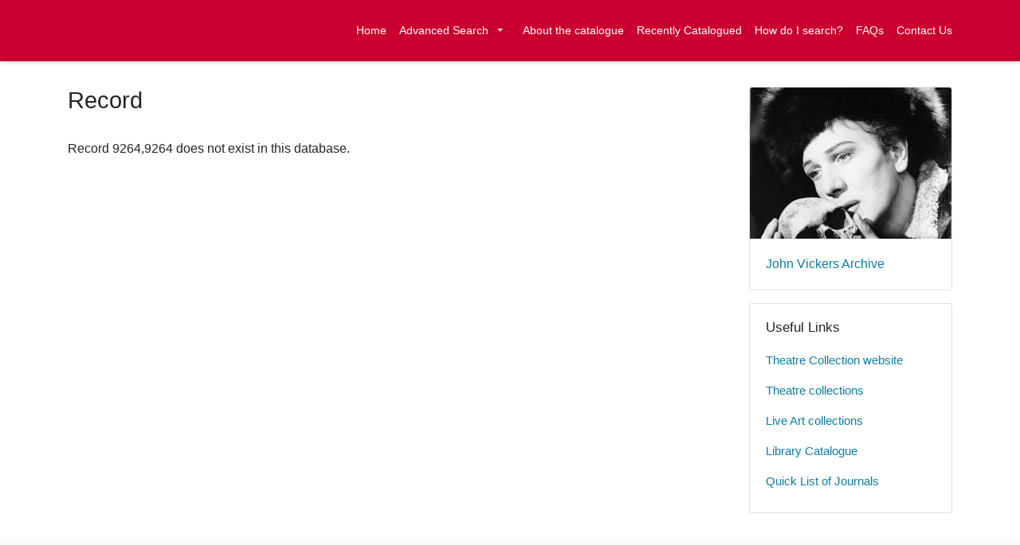

--- FILE ---
content_type: text/html; charset=utf-8
request_url: https://www.calmview.co.uk/BristolTheatreArchive/CalmView/Record.aspx?id=9264&notes2=RSC,%20costumes%20devised%20by%20Andreane%20Neofitou&theatre2=Barbican%20Theatre&season2=1985-1986&play_title2=Les%20Miserables&&id=9264&notes2=RSC,%20costumes%20devised%20by%20Andreane%20Neofitou&theatre2=Barbican%20Theatre&season2=1985-1986&play_title2=Les%20Miserables&
body_size: 4295
content:
<?xml version="1.0" encoding="utf-8" ?> 
<!DOCTYPE html>

<html lang="en" xml:lang="en">
<head><meta http-equiv="Content-Type" content="text/html; charset=utf-8" /><meta name="viewport" content="width=device-width, initial-scale=1, shrink-to-fit=no" /><meta name="description" /><meta name="author" /><title>
	Search Results
</title><link rel="stylesheet" href="https://use.fontawesome.com/releases/v5.5.0/css/all.css" integrity="sha384-B4dIYHKNBt8Bc12p+WXckhzcICo0wtJAoU8YZTY5qE0Id1GSseTk6S+L3BlXeVIU" crossorigin="anonymous" /><meta name="description" content="">
<link type="text/css" href="/BristolTheatreArchive/CalmView/App_Themes/Customer/style.css" rel="stylesheet" media="All" />
<link type="text/css" href="/BristolTheatreArchive/CalmView/App_Themes/Customer/fancybox.css" rel="stylesheet" media="All" />
<link type="text/css" href="/BristolTheatreArchive/CalmView/App_Themes/Customer/customer.css" rel="stylesheet" media="All" /></head>
<body class="layout-with-side-nav">
    <form name="aspnetForm" method="post" action="./Record.aspx?id=9264&amp;id=9264&amp;notes2=RSC%2c+costumes+devised+by+Andreane+Neofitou&amp;notes2=RSC%2c+costumes+devised+by+Andreane+Neofitou&amp;theatre2=Barbican+Theatre&amp;theatre2=Barbican+Theatre&amp;season2=1985-1986&amp;season2=1985-1986&amp;play_title2=Les+Miserables&amp;play_title2=Les+Miserables&amp;&amp;" id="aspnetForm" class="page_Record">
<div>
<input type="hidden" name="__VIEWSTATE" id="__VIEWSTATE" value="/[base64]" />
</div>

<div>

	<input type="hidden" name="__VIEWSTATEGENERATOR" id="__VIEWSTATEGENERATOR" value="2E7A8723" />
</div>    
     <header class="header">

        <div class="container header__container">
            <div class="header__row">

                <div class="header__brand-container">
                    <div class="brand">
                        <a href="default.aspx" class="brand__link">
                            <span class="sr-only">Homepage</span>
                            <img src=".\images\theatre_logo.svg" id="ctl00_logoImage" class="brand__img" />                            
                        </a>
                    </div>
                </div>

                <button class="header__burger-menu" type="button" data-toggle="collapse" data-target="#navbarNav"
                    aria-controls="navbarNav" aria-expanded="false" aria-label="Toggle navigation">
                    <i class="fas fa-bars header__burger-menu-open"></i>
                    <i class="fas fa-times header__burger-menu-close"></i>
                </button>

                <div class="header__navbar-container">
                    <nav class="navbar navbar-expand-md navbar-light container header__navbar">
                        <div id="navbarNav" class="collapse navbar-collapse header__navbar-collapse">
                            
                        <ul class='navbar-nav'><li class='nav-item'><a class='top-nav-link' href='default.aspx'>Home</a></li><li class='nav-item nav-item--has-submenu'><div class='nav-item__submenu-container'><a class='top-nav-link' href='advanced.aspx?src=CalmView.Catalog'>Advanced Search</a><button class='nav-item__submenu-btn dropdown-toggle' data-target='.dropdown-1' data-toggle='dropdown' aria-haspopup='true' aria-expanded='false'></button></div><div class='dropdown dropdown-1'><div class='dropdown-menu'><a class='nav-submenu__item-link dropdown-item' href='advanced.aspx?src=CalmView.Catalog'>Advanced Search</a><a class='nav-submenu__item-link dropdown-item' href='advanced.aspx?src=CalmView.Persons'>People Search</a><a class='nav-submenu__item-link dropdown-item' href='advanced.aspx?src=CalmView.Performance'>Performance Search</a></div></div></li><li class='nav-item'><a class='top-nav-link' href='aboutcatalogue.aspx'>About the catalogue</a></li><li class='nav-item'><a class='top-nav-link' href='showcase.aspx'>Recently Catalogued</a></li><li class='nav-item'><a class='top-nav-link' href='searches.aspx'>How do I search?</a></li><li class='nav-item'><a class='top-nav-link' href='faqs.aspx'>FAQs</a></li><li class='nav-item'><a class='top-nav-link' href='contact.aspx'>Contact Us</a></li></ul'></div>
                    </nav>
                </div>

            </div>
        </div>

    </header>

        <div class="main">
            <div id="content" class="content">                
                

    <main class="main main--content-page">
        <div class="container">
            <div class="main__content">
                <div class="main__content-main">
                    <div id="ctl00_main_BreadCrumb" class="bcrumb">
	<h1>Record</h1>
</div>
                    <div class="PageHeader">
                        
                    </div>
                    <div>
                        
                        <div class="recordcontainer">
                            <div class="recordcontent">
                                <div id="ctl00_main_RecordView">
	<div class="recordcontext">

	</div><div class="recordContent"></div><p class="error">Record 9264,9264 does not exist in this database. </p>
</div>
                                <span id="ctl00_main_AddToMyItems" class="myitems-add-button"></span>
                            </div>
                            <div id="ctl00_main_LinkedDataList" class="LinkedData">

</div>
                        </div>
                        
                    </div>
                    <div class="PageFooter">
                        
                    </div>
                </div>
                <aside class="sidebar main__content-sidebar">
                    <div id="ctl00_main_ctl00_ctl00_showCaseCard" class="card sidebar__card card--showcase">

<a href='./Record.aspx?src=Catalog&amp;id=JV'><div class='card-img-top'><img class='card-img-top-img' src='GetImage.ashx?db=Catalog&amp;fname=RedgraveHamletJV.jpg&amp;type=' alt='John Vickers Archive'/></div><div class='card-body'><p class='card-text' >John Vickers Archive</p></div></a></div>


<div id="ctl00_main_ctl00_ctl01_usefullinks" class="card sidebar__card sidebar__nav-card">
    <div class="card-body">
        <h2 class="sidebar__card-title card-title sidebar__nav-card-title">Useful Links</h2>
        <nav id="ctl00_main_ctl00_ctl01_usefulLinksNav" class="nav flex-column">
        <a href='http://www.bristol.ac.uk/theatre-collection/' class='nav-link sidebar__card-link sidebar__nav-card-link' target='_blank'>​Theatre Collection website​</a><a href='http://www.bristol.ac.uk/theatre-collection/explore/theatre/' class='nav-link sidebar__card-link sidebar__nav-card-link' target='_blank'>​Theatre collections</a><a href='http://www.bristol.ac.uk/theatre-collection/explore/live-art/' class='nav-link sidebar__card-link sidebar__nav-card-link' target='_blank'>Live Art collections</a><a href='http://www.bristol.ac.uk/library/' class='nav-link sidebar__card-link sidebar__nav-card-link' target='_blank'>Library Catalogue</a><a href='http://www.bristol.ac.uk/theatre-collection/explore/library/journals/' class='nav-link sidebar__card-link sidebar__nav-card-link' target='_blank'>Quick List of Journals</a></nav>
    </div>
</div>








                </aside>
            </div>
        </div>
        <section id="ctl00_main_ctl01_whatsnew" class="whats-new content-section content-section--alt">
            <div class="whats-new__inner content-section__inner">
                <div class="whats-new__content">

                    <div class="whats-new__header">
                        <h2 id="ctl00_main_ctl01_whatsNewTitle" class="whats-new__title">​Recently catalogued collections​</h2>
                        <p id="ctl00_main_ctl01_whatNewSummaryText" class="whats-new__desc text-muted">​A list of some of our recently catalogued collections​.</p>
                    </div>

                    <div id="ctl00_main_ctl01_whatsnewimages" class="whats-new__items">

                        

                    <div class='whats-new__item'><a href = './Record.aspx?src=Catalog&amp;id=BOV' class='whats-new__item-link'><div class='whats-new__img-container'><img src = 'GetImage.ashx?db=Catalog&amp;fname=PR-000204-2-001.jpg&amp;type=' class='img-fluid whats-new__img' alt='Bristol Old Vic Archive' /></div><div class='whats-new__img-title'>Bristol Old Vic Archive</div></a></div><div class='whats-new__item'><a href = './Record.aspx?src=Catalog&amp;id=BTC261' class='whats-new__item-link'><div class='whats-new__img-container'><img src = 'GetImage.ashx?db=Catalog&amp;fname=BTC261-2-001.jpg&amp;type=' class='img-fluid whats-new__img' alt='Shakespeare Folio Leaves' /></div><div class='whats-new__img-title'>Shakespeare Folio Leaves</div></a></div><div class='whats-new__item'><a href = './Record.aspx?src=Catalog&amp;id=SAN' class='whats-new__item-link'><div class='whats-new__img-container'><img src = 'GetImage.ashx?db=Catalog&amp;fname=SAN-2-4-11-2-001.jpg&amp;type=' class='img-fluid whats-new__img' alt='Manolo Santos Archive' /></div><div class='whats-new__img-title'>Manolo Santos Archive</div></a></div><div class='whats-new__item'><a href = './Record.aspx?src=Catalog&amp;id=JV' class='whats-new__item-link'><div class='whats-new__img-container'><img src = 'GetImage.ashx?db=Catalog&amp;fname=RedgraveHamletJV.jpg&amp;type=' class='img-fluid whats-new__img' alt='John Vickers Archive' /></div><div class='whats-new__img-title'>John Vickers Archive</div></a></div></div>

                    <div class="whats-new__more">
                        <a href="showcase.aspx" id="ctl00_main_ctl01_whatNewButton" class="btn btn-primary">Explore collections</a>
                    </div>
                </div>
            </div>
        </section>

    </main>


            </div>    
        </div>

        <div class="bottom">
             <footer class="footer">
                <div class="container">

                    <ul class="footer__links">
                        <li><a href="sitemap.aspx" id="ctl00_siteMap">Sitemap</a></li>
                        <li><a href="privacy.aspx" id="ctl00_privacy">Privacy Notice</a></li>
                        <li><a href="#" id="ctl00_terms"></a></li>
                    </ul>

                    <div class="row footer__social-links">
                        <div id="ctl00_socialLinksDiv" class="col-12">
                        <a href='https://www.facebook.com/University-of-Bristol-Theatre-Collection-189755747751875/' target='_blank' class='footer__social-link'><i class='fab fa-facebook-square fa-2x'></i><span class='sr-only'>facebook</span></a></div>
                    </div>
                    
                    <div class="row text-muted">
                        <div class="col-12 col-md-6">
                            <p id="ctl00_globalFooterText"></p>
                        </div>
                        <div class="col-12 col-md-6 text-md-right">
                            <p>&copy; CalmView</p>
                        </div>
                    </div>
                </div>
             </footer> 
        </div>                     
    </form> 

    <!-- <script src="https://code.jquery.com/jquery-3.2.1.slim.min.js" integrity="sha384-KJ3o2DKtIkvYIK3UENzmM7KCkRr/rE9/Qpg6aAZGJwFDMVNA/GpGFF93hXpG5KkN"
        crossorigin="anonymous"></script> -->
    <script>window.jQuery || document.write('<script src="./js/jquery-slim.min.js"><\/script>')</script>
    <script src="./js/jquery.fancybox.min.js"></script>
    <script src="./js/bootstrap.min.js"></script>
    <script src="./js/main.js"></script>
    <script type="text/javascript" src="custom.js"></script>
</body>
</html>


--- FILE ---
content_type: text/css
request_url: https://www.calmview.co.uk/BristolTheatreArchive/CalmView/App_Themes/Customer/customer.css
body_size: 955
content:


/* font */

body {
	font-family: "Open Sans",sans-serif !important;
}

/* header, logo */

.header {
	background-color: #c9002f;
	padding: 8px;
}

.brand__img {
	max-width: 290%;
	width: auto;
}

.top-nav-link {
	color: #ffffff;
	margin-right: 0rem;
	margin-left: -1rem;
        font-size: 0.875rem;
}

.top-nav-link.active {
	color: #ffffff;
	box-shadow: inset 0px 0rem 0px 0px #ffffff;
	font-weight: bold;
	text-decoration: underline;
}

.top-nav-link:hover {
	color: #ffffff;
	text-decoration: underline;
}

.hero {
	background-repeat: no-repeat;
    background-size: cover;
    background-position: center;
}

/* advanced search toggle button */
.nav-item__submenu-btn:hover, .nav-item__submenu-btn:focus {
	color: #ffffff;
}

@media (min-width: 768px) {
	.nav-item__submenu-btn	{background-color: transparent; color: #ffffff; opacity: 1; margin-left: .1rem;}
}

.nav-item__submenu-btn {
	color: #ffffff;
	opacity: 1;
}

/* homepage button color */

.hero__adv-link-container a {
	color: #0f7ca4;
}

.btn-primary, .discoverysearch .SearchButton, :first-child.AdvancedSearchToolButton, :first-child.AdvancedSearchButton, .PagerBarControl ul li a {
	background-color: #0f7ca4 !important;
	border-color: #0f7ca4 !important;
}

/* footer */

.footer {
	background-color: #161b20;
}

.footer__links a {
	color: #ffffff;
}

.footer__social-links a {
	color: #ffffff;
}

.footer__social-links a:hover, .footer__social-links a:focus {
	color: #ffffff;
}

.row.text-muted {
	color: #ffffff !important;
	position: relative;
}

/* hide twitter and instagram feeds */

.instagram-media {
	display: none;
}

/* carousel */

.carousel-caption {
background-color: rgba(23, 28, 33, 0.38);
font-weight: bold;
}

#ctl00_main_ctl00_ctl01_usefulLinksNav a {
color: #0f7ca4;
}

.card-text {
color: #0f7ca4;
}

.text-muted {
color: #212529 !important;
}

--- FILE ---
content_type: application/javascript
request_url: https://www.calmview.co.uk/BristolTheatreArchive/CalmView/custom.js
body_size: 287
content:
async src="https://www.googletagmanager.com/gtag/js?id=G-J3WZ7FXHD3"

  window.dataLayer = window.dataLayer || [];
  function gtag(){dataLayer.push(arguments);}
  gtag('js', new Date());

  gtag('config', 'G-J3WZ7FXHD3');





--- FILE ---
content_type: image/svg+xml
request_url: https://www.calmview.co.uk/BristolTheatreArchive/CalmView/images/theatre_logo.svg
body_size: 12022
content:
<?xml version="1.0" encoding="utf-8"?>
<!-- Generator: Adobe Illustrator 28.2.0, SVG Export Plug-In . SVG Version: 6.00 Build 0)  -->
<svg version="1.1" id="Layer_1" xmlns="http://www.w3.org/2000/svg" xmlns:xlink="http://www.w3.org/1999/xlink" x="0px" y="0px"
	 viewBox="0 0 740.1 214.1" style="enable-background:new 0 0 740.1 214.1;" xml:space="preserve">
<style type="text/css">
	.st0{fill:#FFFFFF;}
</style>
<path class="st0" d="M264.7,133.5c3.2-0.1,8.3-0.4,11.1-0.4c15.5,0,20.8,8.1,20.8,16.9c0,9.9-6.1,14.6-18.2,14.6h-13.8L264.7,133.5
	L264.7,133.5z M254.2,197.7c0,8-2,10.4-12.4,10.4h-2.9v2.4h46.2c20.3,0,27.3-14,27.3-24s-6.9-17.6-18.8-21.1v-0.2
	c8.5-1.5,14.4-8.2,14.4-15.4c0-6.1-2.5-10.4-7.7-14c-4.5-3.3-14.3-4.9-25.4-4.9c-2.4,0-12,0.1-18.9,0.4c-3.7,0.1-12.4,0.6-15.9,0.8
	v2.4h4.4c8.8,0,9.7,3.8,9.7,11L254.2,197.7L254.2,197.7z M264.7,167.1h13.6c14.8,0,22.2,10,22.2,19.7s-4.8,20.2-21.5,20.2
	c-10.6,0-14.4-3.4-14.4-13L264.7,167.1L264.7,167.1z"/>
<path class="st0" d="M440.3,134.3v-2.4h-30.7v2.4c7.1,0.4,9.5,2.3,9.5,9.1v53.8c0,8.2-1.6,10.3-8.8,10.8
	c-9.6-0.5-13.7-4.3-20.6-11.2l-10-10c-5.9-5.9-9.7-9.5-14.4-13.1c10.4-3,16.8-11,16.8-20.5c0-12.9-10.5-22.5-33.8-22.5
	c-8.2,0-10.7,0.1-15.9,0.4c-5.2,0.2-12.9,0.8-15.9,0.8v2.4h2.8c7.3,0,9.5,2.3,9.5,10.1v53.2c0,8.5-2.6,10.5-10.1,10.5h-2.1v2.4h35.7
	V208h-2.9c-7.1,0-10.1-1.9-10.1-9.5v-21.3c2,0.1,3.7,0.3,6.4,0.3c3.4,0,5.4-0.1,8.6-0.3c3,2,7.5,5.7,13,11.2l8.3,8.3
	c10.9,10.9,15.6,14.4,36.1,13.6h28.6V208c-8.7,0-10.7-2.5-10.7-10v-53.5C429.6,136,432.4,134.3,440.3,134.3L440.3,134.3z M347,175.1
	c-2.9,0-4.8,0.1-7.8-0.2v-41.4c2.3-0.2,3.9-0.2,6.3-0.2c19.5,0,24.8,9.1,24.8,20.8C370.3,169.1,361.1,175.1,347,175.1L347,175.1z"/>
<path class="st0" d="M448.9,191.2c2.7,11.2,11.5,17.8,21.3,17.8c8.5,0,17.4-4.9,17.4-14.9c0-18.2-40.5-23.7-40.5-45.8
	c0-10.5,9.6-18.3,22.5-18.3c10.6,0,12.8,3.2,17.2,3.2c1,0,1.5-0.2,2.3-1.3h2l2.1,16h-2.1c-3.5-9.1-11.6-14.9-20.3-14.9
	s-14.1,4.8-14.1,11.9c0,17.9,40.5,22.7,40.5,46c0,12.4-11,21.6-25.8,21.6c-7,0-15.8-3.4-17.5-3.4c-1.1,0-2,0.6-2.5,1.4h-2.1
	l-2.6-19.2L448.9,191.2L448.9,191.2z"/>
<path class="st0" d="M545.8,198.8c0,6.8,2.3,9.2,10,9.2h4.7v2.4h-39.8V208h4.7c7.7,0,10-2.4,10-9.2v-62.4h-22c-5,0-7.3,2.9-9.2,14
	h-2.3l2-20.5h2.4c0.1,0.8,0.6,1.3,1.4,1.5c0.8,0.3,1.6,0.4,2.5,0.4h60.7c1.8,0,3.7-0.4,3.9-1.9h2.4l2,20.5H577
	c-1.9-11.1-4.2-14-9.2-14h-22L545.8,198.8L545.8,198.8z"/>
<path class="st0" d="M659.8,173.2c0,17.9-9.8,36.1-30.4,36.1S593,192.6,593,169c0-15.2,8.8-35.9,31.1-35.9
	C644.9,133.1,659.8,149.7,659.8,173.2L659.8,173.2z M671.7,169c0-22.7-20.5-39-44.3-39c-26.9,0-46.2,17.8-46.2,42.9
	c0,23.6,20.8,39.5,45.6,39.5S671.7,194.5,671.7,169L671.7,169z"/>
<path class="st0" d="M730.4,210.4h-56.4V208h4.2c5.8,0,8-1.9,8-8.3v-55.9c0-6.7-2-9.5-10-9.5h-1.8v-2.4h37.2v2.4h-4.7
	c-8.2,0-10.3,0.9-10.3,8.7v58.2c0,3.4,1.4,4.7,5,4.7h18.6c7.5,0,9.7-2.9,17.7-13.9h2.3L730.4,210.4L730.4,210.4z"/>
<path class="st0" d="M140.5,95.8c-0.1-7.3-2.6-22.4-20.2-30.9c17.9,5.7,26.4,20.8,27.3,32c18.8,3.7,35.4,12.6,62.4,3.2l0.1-0.1
	c0,0-35.5,0.3-50.4-10.4c7.7,0.3,16.5-1.4,19.4-5.8c3.1-4.6,3.4-9.4,11-9.7c4.3-0.1,18.8,0.9,20.3-20.3c-4.6,7.8-9.7,11.1-17.2,9.1
	c-4.8-1.2-13.7-4.9-20,2.6c-5.2,6.2-10.8,9.5-19.8,8.5c3.6-4.8,56.8-74,56.8-74s-68.2,54.8-72,57.9c-0.7-10,2.3-13.7,6.3-18.1
	c3.3-3.6,9-8.5,4.4-18.7C145.3,13,145.8,8,155.8,0c-8,0.6-20.1,5.9-18.7,20.6c0.9,8.8-5.4,9.6-7.7,10.9c-5.9,3.3-6.7,12.8-6.9,20.3
	c-0.7-2.4-9.3-39.6-12.4-51.6v100h0.2C122,95.5,131.6,94.8,140.5,95.8L140.5,95.8z"/>
<path class="st0" d="M210,110.4c-45.1,14.8-60.4-16.5-99.8,0c0,0,0,100.1,0,100.1c42.9-15.9,44.5,13.5,99.8,0
	C210,210.5,210,110.4,210,110.4z M128.3,161.6c-0.2,0.1-0.3,0.3-0.4,0.5c-0.4,0.9-1.7,5.4-2,6.6c-0.3,1.2-0.7,1.4-1.4,1.7
	c-0.6,0.2-0.7,1.6-0.1,1.7c1.6,0.5,1.3,1.6,1.2,1.8c0,0.3-0.6,3.2-2.6,5.2c-1.1-2.1-1.3-4.1-1.5-4.6c-0.2-0.5-0.3-1.1-0.2-1.6
	c0.1-0.5-0.1-2.6-0.2-3.1s0.2-1,0.4-1.4c0.4-0.8,3.2-6,4.5-9.3c0.5-1.2,3.3-2.4,3.9-2.1c0.8,0.3,1.7,1.4,5.7,3.1
	c0.1,1.1,0.3,3.3,0.9,4.2c-0.9,0.4-2.4,0.5-2.4,0.5s-3.4-2.7-4-3.4c-0.1-0.1-0.4-0.3-0.6-0.3C129.1,161.3,128.6,161.5,128.3,161.6
	L128.3,161.6z M166.2,194.1c-0.7-0.6-1.8,0.4-1.2,1.3c0.7,1.1,0.6,1.7,0.6,1.7s-2.2,2.6-5.2,3c-0.3-0.3,0.8-4.3,1.9-6.5
	c0.9-1.8,1.3-2.1,2.5-2.7s6.2-3.1,7.8-4.4c1.6-1.3,2.2-3.2,2.2-3.2s1.5,1.9,3.4,3.8c-0.4,0.7-9.9,6.7-10.4,7.1
	C167.5,194.6,166.8,194.6,166.2,194.1L166.2,194.1z M188,189.1c-0.4,0.6-4.6,7.9-5.7,10.4c-0.6,1.4-1.2,1.1-1.6,1.2
	s-1.5,0.3-1.4,1.6c0.1,0.9-0.1,1.3-0.1,1.3h-7.3c0.3-1.1,1-2.4,3.9-3.9c0.9-0.5,2-1.5,2.8-2.7c0.4-0.6,2.9-5.1,3.4-6.2
	c0.4-0.8,0.2-2.1-0.2-2.9c-0.4-0.7-1.1-2-2.1-2.8c-3.2-2.6-5.2-4.6-7.9-9.9c-0.4-0.9,0.1-1.9-4.6-0.6c-11.2,3-19.4-1.1-19.8-1.4
	c0.4-2.1,1.2-4,0-4.9c-0.7,1.4-1.4,2.4-2.6,3.7c-0.4,0.4-0.9,0.3-1.7,0.2c-0.9-0.1-6.5-0.8-7.5-1.1c-0.4-0.1-2,0.4-1.1,2.2
	c0.2,0.3,1.4,2.6,2.8,4.6c0.7,1.1,0,1.8,0.1,2.6c0.2,0.8,0.6,1.1,0.9,1c0.3-0.1,1.5-1.5,2.4-0.5c0.9,1,1.6,3.9,1.7,6.8
	c-0.8,0.1-1.9-0.3-2.9-1.1c-0.9-0.7-1.8-2.1-2.8-2.9c-1-0.8-1.5-0.7-2.2-1.4c-0.6-0.6-1.3-1-1.5-2.8s-2.9-7.7-3.3-8.4
	c-0.6-0.9,0.5-2.8,1-3.4c0.4-0.5,1.3-0.6,2.4-0.8c1.6-0.4,4.2-1.5,5.1-1.8c-3.5-6.6,0.7-10.7,1.2-11c1.2-5.8,3.4-8.9,4.3-10.1
	c2.1-0.4,4.1-0.7,5.1-4.9c0.6-2.4-0.5-4.9-1.3-5.6c0.4,2.2,0.3,4.6-0.9,6.3c-1.7,2.5-4.5,2.2-5.1,2.2s-1.1-0.1-1.6,0.4
	c-0.4,0.4-1.7,1.6-2.5,2.1c-0.7,0.4-0.6,0.7-0.6,1.3c-0.1,0.6-0.1,1-0.8,1.1c-0.7,0.1-1.7-0.4-2.3-0.4c-1,0-0.4-0.6,0.2-1.4
	c0.6-0.8,0.7-0.3,1.2-0.4c0.6-0.1,1.1-0.4,1.6-1.1c0.8-1.2-1.1-1.4-1.7-0.8c-0.6,0.6-1.4,1.7-1.9,2.3s-1,0.8-1.2,0.1
	c-0.2-0.5-0.4-1.5-0.4-2c-1.6-0.4-0.2-2.2-0.2-2.2l4.7-5.7c0,0-1.1-0.7-0.3-1.9c0.4-0.6,3.2-4,5.2-5.4c-0.4-1.1-0.9-2.2-2.1-3.4
	c1.8,0.3,3.2,0.2,6,3.2c0.7,0.7,1.5,0.5,1.2-0.2c-0.3-0.8-0.8-1.4-1.7-2.6c8.7-2.3,12.9,5.4,13.5,6.2c-1.6-0.1-2.9,0.1-3.7,0.4
	c-0.7,0.2-0.6,0.5,0.4,0.6c2.9,0.3,3.3,0.5,4.2,0.7c1.2,1.4,1.9,4.8,1.8,4.9c-1.2,0.1-2.8-0.2-4.4,0.1c-1.3,0.2-0.9,0.8-0.3,0.8
	c1.9,0.2,3.8,0.8,5.2,1.4c0.5,2.7,0.4,4.5,0.4,4.5s-3.4-0.4-4.3-0.3s-0.4,0.8,0.4,1.1c0.8,0.3,2.5,0.9,3.6,1.9
	c0,0.8-0.3,2.7-0.7,3.7c-0.3,0.9-0.1,1.8,1.5,2.1c4.2,0.8,7.8,1.4,14.3,1.3c11.4-0.2,15.2,12.9,10.1,19.3c-2.4,3-2.5,4.7-2.3,5.8
	c0.5,2.7,1.9,5.1,4.4,6.5C189.7,186.6,188.4,188.4,188,189.1L188,189.1z M200.7,140.7c-3.4,2.9,0.2,8.4-3,12.7
	c-1.7,2.9-6.6,5.9-11.3,3c2.8-1,5.6-3.3,4-7.8c-2-5.7-4.7-5.8-7.8-10.6c-2.4-3.7-3.7-13.3,5.2-16.4c-7.3,4.6-3,12.9-0.3,15.3
	c-4.7-10.8,2.6-15.9,7-15.9c2.4,0,5.4,0.2,7.1,3.4c2.5,4.5-1.2,7.9-3.1,8c3.1-1.4,2.9-4.3,1.9-5.8c-1.9-2.7-7.1-1.4-8,1.8
	c-1.4,4.9,2.5,7.7,3.8,10.9c1.9-2.8,6.8-3.1,8.9-0.1C203.1,139.4,201.6,140,200.7,140.7L200.7,140.7z"/>
<path class="st0" d="M125.4,174C125.4,174,125.5,174,125.4,174C125.5,173.9,125.5,173.9,125.4,174z"/>
<path class="st0" d="M310.2,41.8v1.8c-6.3,0.1-8.5,2.6-8.5,8.6v25.3c0,11.6-7.4,24.1-27.7,24.1c-17.9,0-27.1-10.2-27.1-23.6V50.6
	c0-6-1.7-6.9-8.1-7v-1.8h24.1v1.8h-0.8c-5.1,0-7.4,1.4-7.4,6.8v26c0,12.6,7.4,20.2,21.4,20.2c10.6,0,21.4-4.4,21.4-20.3V54.6
	c0-9-1.4-10.6-9.2-11v-1.8L310.2,41.8L310.2,41.8z"/>
<path class="st0" d="M322.5,91.9c0,5.2,1.2,6.4,6.3,6.4v1.8h-18.8v-1.8c4.1,0,6.3-2.2,6.3-5.9V72.7c0-3.5-0.4-4.1-2.8-4.6l-3.2-0.7
	V66l10.8-3.9h1.5v7.3c6.3-3.9,11.5-7.4,16.1-7.4c6.4,0,10,4.7,10,14.1c0,12.4-0.6,14.9-0.8,18.5c-0.1,2.5,1.4,3.8,5.2,3.8h2.1v1.8
	H335v-1.8c2.7-0.1,4.3-0.8,5.3-1.8c1.8-1.8,2-8.6,2-21.1c0-7.5-3.6-9.8-7.4-9.8c-3,0-7.6,2.6-12.5,6L322.5,91.9L322.5,91.9z"/>
<path class="st0" d="M373.1,92.9c0,3.3,1.8,5.3,6.7,5.3v1.8H359v-1.8c5.7,0,7.8-1.9,7.8-6.8V72.6c0-3.7-0.5-4.1-2.9-4.6l-4.4-0.8
	v-1.5l12.2-4.2h1.4V92.9z M369.2,40.4c2.2,0,4.1,1.6,4.1,3.6s-1.9,3.6-4.1,3.6s-4-1.6-4-3.6S367,40.4,369.2,40.4z"/>
<path class="st0" d="M401.2,100.9l-13.6-31.1c-1.4-3.3-2.6-4.4-4.1-4.7l-2.9-0.5V63h19.1v1.7c-5.7,0.2-7.5,0.9-5.2,5.3l9.9,23.3
	l9.5-21.6c1.7-3.8,0.8-6.6-6-7V63h16.3v1.7c-3.5,0.7-5.6,2.7-7.4,6.8l-12.9,29.4L401.2,100.9L401.2,100.9z"/>
<path class="st0" d="M432.1,73.8c2.2-8.7,6.8-10.1,9.9-10.1c4.5,0,8.2,4,9.3,10.1H432.1L432.1,73.8z M459.2,76.3v-2.2
	C456.1,71,456.4,62,443.7,62c-11.4,0-18.1,10.1-18.1,20c0,10.9,7.1,19.2,16.3,19.2c6.8,0,12.7-4.7,16.7-9.6l-1-1.1
	c-3.6,4.2-7.2,6.1-11.9,6.1c-7.4,0-14.2-6.6-14.2-16.3c0-1.2,0.2-2.5,0.4-3.9L459.2,76.3L459.2,76.3z"/>
<path class="st0" d="M477.2,93.2c0,3.8,1.4,5.1,6.1,5.1h3.6v1.8h-22.2v-1.8c4.8-0.1,6.3-2.1,6.3-7V69.6l-6.3-2.2v-1.6l10.7-3.8h1.9
	V72h0.2c4.7-7.7,5.8-9.5,8.9-9.5c1.1,0,1.4,0.1,3.2,0.8c0.9,0.4,2.6,0.8,4.9,1.4l-2.2,5.6c-1.4-0.2-3.2-0.7-5-1.5
	c-1-0.5-2.1-0.9-3.3-0.9c-1.7,0-2.7,1.1-3.6,2.4c-1.2,1.7-2.2,3.3-3,4.7V93.2L477.2,93.2z"/>
<path class="st0" d="M500.8,90.6c1.1,5.6,4.7,8.8,8.9,8.8c3.7,0,6.6-2.8,6.6-6.2c0-2-0.5-3.2-3-5.7c-6.6-6.7-14-7.3-14-15.1
	c0-6.2,4.9-10.5,12-10.5c2.5,0,5.1,0.6,7.5,1.5L519,72h-1.6c-0.7-4.8-3.8-7.8-7.5-7.8c-3.1,0-5.7,2.2-5.7,5.2
	c0,8.2,17.4,9.6,17.4,21.1c0,6.1-5,10.7-11.6,10.7c-1.8,0-3.1-0.3-4.1-0.7c-1-0.3-1.8-0.6-2.5-0.6c-0.6,0-1.1,0.4-1.6,1.1h-1.4
	l-1-10.5L500.8,90.6L500.8,90.6z"/>
<path class="st0" d="M541.4,92.9c0,3.3,1.8,5.3,6.7,5.3v1.8h-20.8v-1.8c5.7,0,7.8-1.9,7.8-6.8V72.6c0-3.7-0.5-4.1-2.9-4.6l-4.4-0.8
	v-1.5l12.2-4.2h1.4L541.4,92.9L541.4,92.9z M537.5,40.4c2.2,0,4.1,1.6,4.1,3.6s-1.9,3.6-4.1,3.6s-4-1.6-4-3.6S535.3,40.4,537.5,40.4
	z"/>
<path class="st0" d="M574.8,63l-1.5,4.1h-11.9v21.8c0,5.9,4.2,7.9,6.2,7.9s3.9-1.6,5.7-4.7l1.5,1.4c-2.2,4.9-5.9,7.7-10.2,7.7
	c-5.5,0-9.5-4.6-9.5-10.9V67.1h-4.3v-1.5c3.7-1.8,6.8-6.1,9-11.9h1.6V63H574.8L574.8,63z"/>
<path class="st0" d="M611.8,73.4c2.8-7.1,1-8.5-4.5-8.7V63h15.5v1.7c-3.8,0.5-6,3.1-7.8,7.5l-15.9,39.7c-2.8,6.9-5,10-8.2,10
	c-2.2,0-3.8-1.4-3.8-3.3c0-3.8,5.4-2.9,7.8-5.2c1-1,2.4-3.5,3.2-5.3l2.8-7l-14.5-30.8c-1.8-3.8-3.5-5.4-7.4-5.5V63h18.8v1.7
	c-5.7,0.1-6.4,1.8-4.5,5.7l10.6,22.8L611.8,73.4L611.8,73.4z"/>
<path class="st0" d="M650.9,78.6c0-8.1,5.7-14.4,11.9-14.4c7.9,0,14.4,9.1,14.4,19.8c0,9.4-6.3,15-11.8,15
	C657.4,98.9,650.9,89.9,650.9,78.6z M643.9,81.8c0,11,8.9,19.4,20.5,19.4s19.8-8.5,19.8-19.6s-8.7-19.7-20.1-19.7
	C654.4,61.9,643.9,68.9,643.9,81.8z"/>
<path class="st0" d="M711.4,67.1h-10.1v25.7c0,4.3,1.7,5.5,6.9,5.5h3.6v1.8h-23.1v-1.8c5.4,0,6.4-1.2,6.4-6.5V67.1h-6.9v-1.6
	c2.6-0.6,4.9-1.4,6.9-2.5c0-7.8,1.7-13.7,7.2-19.2c4.6-4.6,9-6.7,13.3-6.7c5.2,0,9.7,3,9.7,4.4c0,0.8-1.8,4.5-2.5,4.5
	c-1.3,0-4.8-4.6-11-4.6c-6.7,0-10.4,5.3-10.4,14.4V63h9.5L711.4,67.1L711.4,67.1z"/>
<path class="st0" d="M79.3,0.1v10.8H67.2h-0.5V0.1H55.1v10.8H43.5V0.1H32.1v10.8h-0.4H20.4V0.1H0c0,0,0,100.4,0,100
	c42.8,14.9,59.6-15.8,99.8,0V0.1H79.3z M77.2,33.7c-4.1,8.1-4.4,16.3-3.7,20.5c-8.6-2.2-11.5,0-11.5,0S62.2,45,77.2,33.7z
	 M35.3,23.7c3.4-1.4,3.3-0.6,3.1,0.3s-0.8,2.6,1.1,2.2c5.2-1.2,9.8-4.4,10.2-4.7v6.3c-0.8,0.4-6.2,2.8-10.9,3.1
	c-4.3,0.3-2.4-4.6-2.4-4.6c-0.4,0.2-5.9,3.1-10.5,2.9c-5.5-0.3-5.8-3.4-5.2-4.1C20.6,25.6,21.4,29.5,35.3,23.7L35.3,23.7z
	 M17.7,88.8c18.4,5.1,31.1-8.3,43.7-10c-13.7-0.2-21.1,5.5-25.6,6c-2.3-1.7-4.9-5.9-5.8-10.4c-0.7-3.8-4.5-4.4-4.5-4.4L24.9,67
	c0,0,10.8,1.6,12.7,1.8c2.5,4,7.2,5,9.6,5c0,0,0.1-6.8,0-7.2c0.5-0.8,2.5-1.4,2.5-1.4l0.1,8.5c5.9,0,10.4-3.8,10.3-7.3
	c-0.1-4.1-4.6-7.6-11.8-7.4c-7.2,0.1-9.8,3.7-10.5,4.9c-8.5-8.5-4.6-18.9-4.6-18.9s-7.4,5-0.7,17.6c-7-1.9-12.8,1.8-12.6,4.7
	c0,2.7,2.1,4.8,6.3,4.9c-15.1,3-18.4-5.6-11.2-10.2c2.3,0.4,4.2,0.7,5.7,1.1c-7.3-7.3-3.8-16.3,2.1-20.2c8.5-1.5,12.8-2.2,12.8-2.2
	s4.1-5.9,7.7-8.1c5.2-0.5,23.4-3.1,23.4-3.1s-17,15.5-0.7,32c6.7,0,14.7,0,14.7,0s-0.3,2.5-0.8,4.9c-1.4,0.1-2.2,0.2-2.8,0.2
	C76.8,74.1,72.2,79,72.2,79s8.5,1.1,14.2,4.5C49.9,76.6,46.9,98.7,17.7,88.8L17.7,88.8z"/>
<path class="st0" d="M138.2,136.1c0,0-0.5-0.2,0.4-1c0.1-0.1,0.3,0.1,0.8,0.1c0.7,0,1.1-0.2,1.7-0.9c0.9-1.1-1-1.5-1.6-1
	c-0.7,0.6-1.1,1.1-1.7,1.7C137.8,135,136.9,135.8,138.2,136.1L138.2,136.1z"/>
<path class="st0" d="M99.8,207.1C68,186.2,43.5,217.7,0,195.9v14.6c55.3,13.5,56.9-15.9,99.8,0V207.1z"/>
<path class="st0" d="M44.7,187.7C17.1,187.9,0,171.2,0,171.2v13.1c39.7,27.1,65.6-3.6,99.8,19.5v-3.5
	C91.6,193.8,81,187.4,44.7,187.7L44.7,187.7z"/>
<path class="st0" d="M70.2,183.8c3.7,0.8,6.9,1.6,9.7,2.4c7.2,2.4,13.9,6,19.9,10.5v-86.3c-10.5-4.4-19.3-5.4-27.4-4.8V152
	l-10.8-10.8L50.8,152V110c-14,3.8-28.9,7.5-50.8,0.3c0,0.9,0,23.6,0,43.3c0,0,11.4,24.2,42.2,26.5C53.9,181.1,63,182.4,70.2,183.8"
	/>
</svg>
